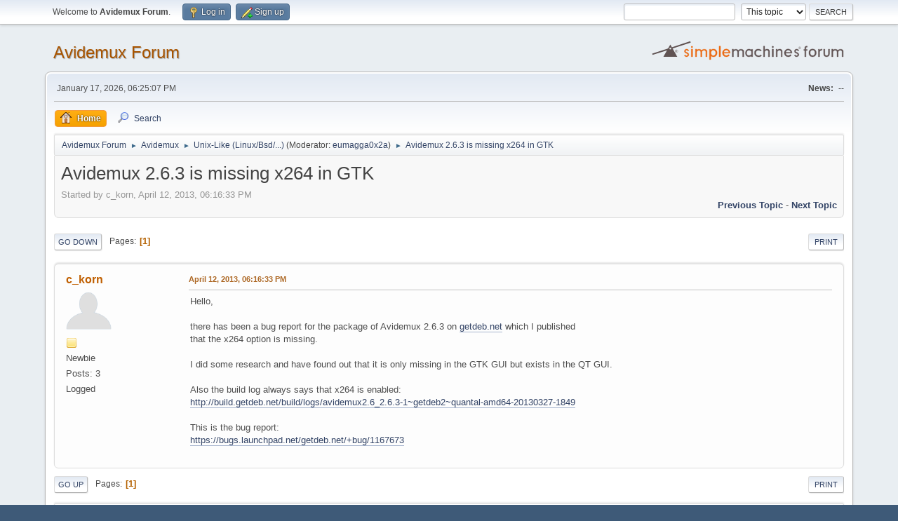

--- FILE ---
content_type: text/html; charset=UTF-8
request_url: https://avidemux.org/smif/index.php?topic=12027.0
body_size: 5581
content:
<!DOCTYPE html>
<html lang="en-US">
<head>
	<meta charset="UTF-8">
	<link rel="stylesheet" href="https://avidemux.org/smif/Themes/default/css/minified_c17f89527444c3eafdf0211b18717118.css?smf212_1652107444">
	<style>
	img.avatar { max-width: 65px !important; max-height: 65px !important; }
	
	</style>
	<script>
		var smf_theme_url = "https://avidemux.org/smif/Themes/default";
		var smf_default_theme_url = "https://avidemux.org/smif/Themes/default";
		var smf_images_url = "https://avidemux.org/smif/Themes/default/images";
		var smf_smileys_url = "/smif/Smileys";
		var smf_smiley_sets = "aaron,akyhne,1844,fugue,alienine,default";
		var smf_smiley_sets_default = "fugue";
		var smf_avatars_url = "https://www.avidemux.org/smif/avatars";
		var smf_scripturl = "https://avidemux.org/smif/index.php?PHPSESSID=3ea42b5eb27275249598e79ad627f11c&amp;";
		var smf_iso_case_folding = false;
		var smf_charset = "UTF-8";
		var smf_session_id = "5757f8861a0b5324c771dd763d1f5d44";
		var smf_session_var = "dd639681f436";
		var smf_member_id = 0;
		var ajax_notification_text = 'Loading...';
		var help_popup_heading_text = 'A little lost? Let me explain:';
		var banned_text = 'Sorry Guest, you are banned from using this forum!';
		var smf_txt_expand = 'Expand';
		var smf_txt_shrink = 'Shrink';
		var smf_quote_expand = false;
		var allow_xhjr_credentials = false;
	</script>
	<script src="https://ajax.googleapis.com/ajax/libs/jquery/3.6.0/jquery.min.js"></script>
	<script src="https://avidemux.org/smif/Themes/default/scripts/jquery.sceditor.bbcode.min.js?smf212_1652107444"></script>
	<script src="https://avidemux.org/smif/Themes/default/scripts/minified_8a059a36da01ae09c9bee83b6dff4a06.js?smf212_1652107444"></script>
	<script src="https://avidemux.org/smif/Themes/default/scripts/minified_9332cd7cd248d595409acae4231eeb81.js?smf212_1652107444" defer></script>
	<script>
		var smf_smileys_url = '/smif/Smileys/fugue';
		var bbc_quote_from = 'Quote from';
		var bbc_quote = 'Quote';
		var bbc_search_on = 'on';
	var smf_you_sure ='Are you sure you want to do this?';
	</script>
	<title>Avidemux 2.6.3 is missing x264 in GTK</title>
	<meta name="viewport" content="width=device-width, initial-scale=1">
	<meta property="og:site_name" content="Avidemux Forum">
	<meta property="og:title" content="Avidemux 2.6.3 is missing x264 in GTK">
	<meta name="keywords" content="avidemux convert video">
	<meta property="og:url" content="https://avidemux.org/smif/index.php/topic,12027.0.html?PHPSESSID=3ea42b5eb27275249598e79ad627f11c">
	<meta property="og:description" content="Avidemux 2.6.3 is missing x264 in GTK">
	<meta name="description" content="Avidemux 2.6.3 is missing x264 in GTK">
	<meta name="theme-color" content="#557EA0">
	<link rel="canonical" href="https://avidemux.org/smif/index.php?topic=12027.0">
	<link rel="help" href="https://avidemux.org/smif/index.php?PHPSESSID=3ea42b5eb27275249598e79ad627f11c&amp;action=help">
	<link rel="contents" href="https://avidemux.org/smif/index.php?PHPSESSID=3ea42b5eb27275249598e79ad627f11c&amp;">
	<link rel="search" href="https://avidemux.org/smif/index.php?PHPSESSID=3ea42b5eb27275249598e79ad627f11c&amp;action=search">
	<link rel="alternate" type="application/rss+xml" title="Avidemux Forum - RSS" href="https://avidemux.org/smif/index.php?PHPSESSID=3ea42b5eb27275249598e79ad627f11c&amp;action=.xml;type=rss2;board=20">
	<link rel="alternate" type="application/atom+xml" title="Avidemux Forum - Atom" href="https://avidemux.org/smif/index.php?PHPSESSID=3ea42b5eb27275249598e79ad627f11c&amp;action=.xml;type=atom;board=20">
	<link rel="index" href="https://avidemux.org/smif/index.php/board,20.0.html?PHPSESSID=3ea42b5eb27275249598e79ad627f11c"><script type="text/javascript">
		var ct_date = new Date(), 
			ctTimeMs = new Date().getTime(),
			ctMouseEventTimerFlag = true, //Reading interval flag
			ctMouseData = [],
			ctMouseDataCounter = 0;

		function ctSetCookie(c_name, value) {
			document.cookie = c_name + "=" + encodeURIComponent(value) + "; path=/";
		}

		ctSetCookie("ct_ps_timestamp", Math.floor(new Date().getTime()/1000));
		ctSetCookie("ct_fkp_timestamp", "0");
		ctSetCookie("ct_pointer_data", "0");
		ctSetCookie("ct_timezone", "0");

		setTimeout(function(){
			ctSetCookie("ct_checkjs", "cfdc4f18d918c32a21d07d48b33dc977");
			ctSetCookie("ct_timezone", ct_date.getTimezoneOffset()/60*(-1));
		},1000);

		//Writing first key press timestamp
		var ctFunctionFirstKey = function output(event){
			var KeyTimestamp = Math.floor(new Date().getTime()/1000);
			ctSetCookie("ct_fkp_timestamp", KeyTimestamp);
			ctKeyStopStopListening();
		}

		//Reading interval
		var ctMouseReadInterval = setInterval(function(){
			ctMouseEventTimerFlag = true;
		}, 150);
			
		//Writting interval
		var ctMouseWriteDataInterval = setInterval(function(){
			ctSetCookie("ct_pointer_data", JSON.stringify(ctMouseData));
		}, 1200);

		//Logging mouse position each 150 ms
		var ctFunctionMouseMove = function output(event){
			if(ctMouseEventTimerFlag == true){
				
				ctMouseData.push([
					Math.round(event.pageY),
					Math.round(event.pageX),
					Math.round(new Date().getTime() - ctTimeMs)
				]);
				
				ctMouseDataCounter++;
				ctMouseEventTimerFlag = false;
				if(ctMouseDataCounter >= 100){
					ctMouseStopData();
				}
			}
		}

		//Stop mouse observing function
		function ctMouseStopData(){
			if(typeof window.addEventListener == "function"){
				window.removeEventListener("mousemove", ctFunctionMouseMove);
			}else{
				window.detachEvent("onmousemove", ctFunctionMouseMove);
			}
			clearInterval(ctMouseReadInterval);
			clearInterval(ctMouseWriteDataInterval);				
		}

		//Stop key listening function
		function ctKeyStopStopListening(){
			if(typeof window.addEventListener == "function"){
				window.removeEventListener("mousedown", ctFunctionFirstKey);
				window.removeEventListener("keydown", ctFunctionFirstKey);
			}else{
				window.detachEvent("mousedown", ctFunctionFirstKey);
				window.detachEvent("keydown", ctFunctionFirstKey);
			}
		}

		if(typeof window.addEventListener == "function"){
			window.addEventListener("mousemove", ctFunctionMouseMove);
			window.addEventListener("mousedown", ctFunctionFirstKey);
			window.addEventListener("keydown", ctFunctionFirstKey);
		}else{
			window.attachEvent("onmousemove", ctFunctionMouseMove);
			window.attachEvent("mousedown", ctFunctionFirstKey);
			window.attachEvent("keydown", ctFunctionFirstKey);
		}
	</script>
</head>
<body id="chrome" class="action_messageindex board_20">
<div id="footerfix">
	<div id="top_section">
		<div class="inner_wrap">
			<ul class="floatleft" id="top_info">
				<li class="welcome">
					Welcome to <strong>Avidemux Forum</strong>.
				</li>
				<li class="button_login">
					<a href="https://avidemux.org/smif/index.php?PHPSESSID=3ea42b5eb27275249598e79ad627f11c&amp;action=login" class="open" onclick="return reqOverlayDiv(this.href, 'Log in', 'login');">
						<span class="main_icons login"></span>
						<span class="textmenu">Log in</span>
					</a>
				</li>
				<li class="button_signup">
					<a href="https://avidemux.org/smif/index.php?PHPSESSID=3ea42b5eb27275249598e79ad627f11c&amp;action=signup" class="open">
						<span class="main_icons regcenter"></span>
						<span class="textmenu">Sign up</span>
					</a>
				</li>
			</ul>
			<form id="search_form" class="floatright" action="https://avidemux.org/smif/index.php?PHPSESSID=3ea42b5eb27275249598e79ad627f11c&amp;action=search2" method="post" accept-charset="UTF-8">
				<input type="search" name="search" value="">&nbsp;
				<select name="search_selection">
					<option value="all">Entire forum </option>
					<option value="topic" selected>This topic</option>
					<option value="board">This board</option>
				</select>
				<input type="hidden" name="sd_topic" value="12027">
				<input type="submit" name="search2" value="Search" class="button">
				<input type="hidden" name="advanced" value="0">
			</form>
		</div><!-- .inner_wrap -->
	</div><!-- #top_section -->
	<div id="header">
		<h1 class="forumtitle">
			<a id="top" href="https://avidemux.org/smif/index.php?PHPSESSID=3ea42b5eb27275249598e79ad627f11c&amp;">Avidemux Forum</a>
		</h1>
		<img id="smflogo" src="https://avidemux.org/smif/Themes/default/images/smflogo.svg" alt="Simple Machines Forum" title="Simple Machines Forum">
	</div>
	<div id="wrapper">
		<div id="upper_section">
			<div id="inner_section">
				<div id="inner_wrap" class="hide_720">
					<div class="user">
						<time datetime="2026-01-17T18:25:07Z">January 17, 2026, 06:25:07 PM</time>
					</div>
					<div class="news">
						<h2>News: </h2>
						<p>--</p>
					</div>
				</div>
				<a class="mobile_user_menu">
					<span class="menu_icon"></span>
					<span class="text_menu">Main Menu</span>
				</a>
				<div id="main_menu">
					<div id="mobile_user_menu" class="popup_container">
						<div class="popup_window description">
							<div class="popup_heading">Main Menu
								<a href="javascript:void(0);" class="main_icons hide_popup"></a>
							</div>
							
					<ul class="dropmenu menu_nav">
						<li class="button_home">
							<a class="active" href="https://avidemux.org/smif/index.php?PHPSESSID=3ea42b5eb27275249598e79ad627f11c&amp;">
								<span class="main_icons home"></span><span class="textmenu">Home</span>
							</a>
						</li>
						<li class="button_search">
							<a href="https://avidemux.org/smif/index.php?PHPSESSID=3ea42b5eb27275249598e79ad627f11c&amp;action=search">
								<span class="main_icons search"></span><span class="textmenu">Search</span>
							</a>
						</li>
					</ul><!-- .menu_nav -->
						</div>
					</div>
				</div>
				<div class="navigate_section">
					<ul>
						<li>
							<a href="https://avidemux.org/smif/index.php?PHPSESSID=3ea42b5eb27275249598e79ad627f11c&amp;"><span>Avidemux Forum</span></a>
						</li>
						<li>
							<span class="dividers"> &#9658; </span>
							<a href="https://avidemux.org/smif/index.php?PHPSESSID=3ea42b5eb27275249598e79ad627f11c&amp;#c2"><span>Avidemux</span></a>
						</li>
						<li>
							<span class="dividers"> &#9658; </span>
							<a href="https://avidemux.org/smif/index.php/board,20.0.html?PHPSESSID=3ea42b5eb27275249598e79ad627f11c"><span>Unix-Like (Linux/Bsd/...)</span></a> <span class="board_moderators">(Moderator: <a href="https://avidemux.org/smif/index.php?PHPSESSID=3ea42b5eb27275249598e79ad627f11c&amp;action=profile;u=207514" title="Board Moderator">eumagga0x2a</a>)</span>
						</li>
						<li class="last">
							<span class="dividers"> &#9658; </span>
							<a href="https://avidemux.org/smif/index.php/topic,12027.0.html?PHPSESSID=3ea42b5eb27275249598e79ad627f11c"><span>Avidemux 2.6.3 is missing x264 in GTK</span></a>
						</li>
					</ul>
				</div><!-- .navigate_section -->
			</div><!-- #inner_section -->
		</div><!-- #upper_section -->
		<div id="content_section">
			<div id="main_content_section">
		<div id="display_head" class="information">
			<h2 class="display_title">
				<span id="top_subject">Avidemux 2.6.3 is missing x264 in GTK</span>
			</h2>
			<p>Started by c_korn, April 12, 2013, 06:16:33 PM</p>
			<span class="nextlinks floatright"><a href="https://avidemux.org/smif/index.php/topic,12027.0/prev_next,prev.html?PHPSESSID=3ea42b5eb27275249598e79ad627f11c#new">Previous topic</a> - <a href="https://avidemux.org/smif/index.php/topic,12027.0/prev_next,next.html?PHPSESSID=3ea42b5eb27275249598e79ad627f11c#new">Next topic</a></span>
		</div><!-- #display_head -->
		
		<div class="pagesection top">
			
		<div class="buttonlist floatright">
			
				<a class="button button_strip_print" href="https://avidemux.org/smif/index.php?PHPSESSID=3ea42b5eb27275249598e79ad627f11c&amp;action=printpage;topic=12027.0"  rel="nofollow">Print</a>
		</div>
			 
			<div class="pagelinks floatleft">
				<a href="#bot" class="button">Go Down</a>
				<span class="pages">Pages</span><span class="current_page">1</span> 
			</div>
		<div class="mobile_buttons floatright">
			<a class="button mobile_act">User actions</a>
			
		</div>
		</div>
		<div id="forumposts">
			<form action="https://avidemux.org/smif/index.php?PHPSESSID=3ea42b5eb27275249598e79ad627f11c&amp;action=quickmod2;topic=12027.0" method="post" accept-charset="UTF-8" name="quickModForm" id="quickModForm" onsubmit="return oQuickModify.bInEditMode ? oQuickModify.modifySave('5757f8861a0b5324c771dd763d1f5d44', 'dd639681f436') : false">
				<div class="windowbg" id="msg62725">
					
					<div class="post_wrapper">
						<div class="poster">
							<h4>
								<a href="https://avidemux.org/smif/index.php?PHPSESSID=3ea42b5eb27275249598e79ad627f11c&amp;action=profile;u=110043" title="View the profile of c_korn">c_korn</a>
							</h4>
							<ul class="user_info">
								<li class="avatar">
									<a href="https://avidemux.org/smif/index.php?PHPSESSID=3ea42b5eb27275249598e79ad627f11c&amp;action=profile;u=110043"><img class="avatar" src="https://www.avidemux.org/smif/avatars/default.png" alt=""></a>
								</li>
								<li class="icons"><img src="https://avidemux.org/smif/Themes/default/images/membericons/icon.png" alt="*"></li>
								<li class="postgroup">Newbie</li>
								<li class="postcount">Posts: 3</li>
								<li class="poster_ip">Logged</li>
							</ul>
						</div><!-- .poster -->
						<div class="postarea">
							<div class="keyinfo">
								<div id="subject_62725" class="subject_title subject_hidden">
									<a href="https://avidemux.org/smif/index.php?PHPSESSID=3ea42b5eb27275249598e79ad627f11c&amp;msg=62725" rel="nofollow">Avidemux 2.6.3 is missing x264 in GTK</a>
								</div>
								
								<div class="postinfo">
									<span class="messageicon"  style="position: absolute; z-index: -1;">
										<img src="https://avidemux.org/smif/Themes/default/images/post/xx.png" alt="">
									</span>
									<a href="https://avidemux.org/smif/index.php?PHPSESSID=3ea42b5eb27275249598e79ad627f11c&amp;msg=62725" rel="nofollow" title="Avidemux 2.6.3 is missing x264 in GTK" class="smalltext">April 12, 2013, 06:16:33 PM</a>
									<span class="spacer"></span>
									<span class="smalltext modified floatright" id="modified_62725">
									</span>
								</div>
								<div id="msg_62725_quick_mod"></div>
							</div><!-- .keyinfo -->
							<div class="post">
								<div class="inner" data-msgid="62725" id="msg_62725">
									Hello,<br /><br />there has been a bug report for the package of Avidemux 2.6.3 on <a href="//getdeb.net" class="bbc_link" target="_blank" rel="noopener">getdeb.net</a> which I published<br />that the x264 option is missing.<br /><br />I did some research and have found out that it is only missing in the GTK GUI but exists in the QT GUI.<br /><br />Also the build log always says that x264 is enabled:<br /><a href="http://build.getdeb.net/build/logs/avidemux2.6_2.6.3-1~getdeb2~quantal-amd64-20130327-1849" class="bbc_link" target="_blank" rel="noopener">http://build.getdeb.net/build/logs/avidemux2.6_2.6.3-1~getdeb2~quantal-amd64-20130327-1849</a><br /><br />This is the bug report:<br /><a href="https://bugs.launchpad.net/getdeb.net/+bug/1167673" class="bbc_link" target="_blank" rel="noopener">https://bugs.launchpad.net/getdeb.net/+bug/1167673</a>
								</div>
							</div><!-- .post -->
							<div class="under_message">
							</div><!-- .under_message -->
						</div><!-- .postarea -->
						<div class="moderatorbar">
						</div><!-- .moderatorbar -->
					</div><!-- .post_wrapper -->
				</div><!-- $message[css_class] -->
				<hr class="post_separator">
			</form>
		</div><!-- #forumposts -->
		<div class="pagesection">
			
		<div class="buttonlist floatright">
			
				<a class="button button_strip_print" href="https://avidemux.org/smif/index.php?PHPSESSID=3ea42b5eb27275249598e79ad627f11c&amp;action=printpage;topic=12027.0"  rel="nofollow">Print</a>
		</div>
			 
			<div class="pagelinks floatleft">
				<a href="#main_content_section" class="button" id="bot">Go Up</a>
				<span class="pages">Pages</span><span class="current_page">1</span> 
			</div>
		<div class="mobile_buttons floatright">
			<a class="button mobile_act">User actions</a>
			
		</div>
		</div>
				<div class="navigate_section">
					<ul>
						<li>
							<a href="https://avidemux.org/smif/index.php?PHPSESSID=3ea42b5eb27275249598e79ad627f11c&amp;"><span>Avidemux Forum</span></a>
						</li>
						<li>
							<span class="dividers"> &#9658; </span>
							<a href="https://avidemux.org/smif/index.php?PHPSESSID=3ea42b5eb27275249598e79ad627f11c&amp;#c2"><span>Avidemux</span></a>
						</li>
						<li>
							<span class="dividers"> &#9658; </span>
							<a href="https://avidemux.org/smif/index.php/board,20.0.html?PHPSESSID=3ea42b5eb27275249598e79ad627f11c"><span>Unix-Like (Linux/Bsd/...)</span></a> <span class="board_moderators">(Moderator: <a href="https://avidemux.org/smif/index.php?PHPSESSID=3ea42b5eb27275249598e79ad627f11c&amp;action=profile;u=207514" title="Board Moderator">eumagga0x2a</a>)</span>
						</li>
						<li class="last">
							<span class="dividers"> &#9658; </span>
							<a href="https://avidemux.org/smif/index.php/topic,12027.0.html?PHPSESSID=3ea42b5eb27275249598e79ad627f11c"><span>Avidemux 2.6.3 is missing x264 in GTK</span></a>
						</li>
					</ul>
				</div><!-- .navigate_section -->
		<div id="moderationbuttons">
			
		</div>
		<div id="display_jump_to"></div>
		<div id="mobile_action" class="popup_container">
			<div class="popup_window description">
				<div class="popup_heading">
					User actions
					<a href="javascript:void(0);" class="main_icons hide_popup"></a>
				</div>
				
		<div class="buttonlist">
			
				<a class="button button_strip_print" href="https://avidemux.org/smif/index.php?PHPSESSID=3ea42b5eb27275249598e79ad627f11c&amp;action=printpage;topic=12027.0"  rel="nofollow">Print</a>
		</div>
			</div>
		</div>
		<script>
			if ('XMLHttpRequest' in window)
			{
				var oQuickModify = new QuickModify({
					sScriptUrl: smf_scripturl,
					sClassName: 'quick_edit',
					bShowModify: true,
					iTopicId: 12027,
					sTemplateBodyEdit: '\n\t\t\t\t\t\t<div id="quick_edit_body_container">\n\t\t\t\t\t\t\t<div id="error_box" class="error"><' + '/div>\n\t\t\t\t\t\t\t<textarea class="editor" name="message" rows="12" tabindex="1">%body%<' + '/textarea><br>\n\t\t\t\t\t\t\t<input type="hidden" name="dd639681f436" value="5757f8861a0b5324c771dd763d1f5d44">\n\t\t\t\t\t\t\t<input type="hidden" name="topic" value="12027">\n\t\t\t\t\t\t\t<input type="hidden" name="msg" value="%msg_id%">\n\t\t\t\t\t\t\t<div class="righttext quickModifyMargin">\n\t\t\t\t\t\t\t\t<input type="submit" name="post" value="Save" tabindex="2" onclick="return oQuickModify.modifySave(\'5757f8861a0b5324c771dd763d1f5d44\', \'dd639681f436\');" accesskey="s" class="button"> <input type="submit" name="cancel" value="Cancel" tabindex="3" onclick="return oQuickModify.modifyCancel();" class="button">\n\t\t\t\t\t\t\t<' + '/div>\n\t\t\t\t\t\t<' + '/div>',
					sTemplateSubjectEdit: '<input type="text" name="subject" value="%subject%" size="80" maxlength="80" tabindex="4">',
					sTemplateBodyNormal: '%body%',
					sTemplateSubjectNormal: '<a hr'+'ef="' + smf_scripturl + '?topic=12027.msg%msg_id%#msg%msg_id%" rel="nofollow">%subject%<' + '/a>',
					sTemplateTopSubject: '%subject%',
					sTemplateReasonEdit: 'Reason for editing: <input type="text" name="modify_reason" value="%modify_reason%" size="80" maxlength="80" tabindex="5" class="quickModifyMargin">',
					sTemplateReasonNormal: '%modify_text',
					sErrorBorderStyle: '1px solid red'
				});

				aJumpTo[aJumpTo.length] = new JumpTo({
					sContainerId: "display_jump_to",
					sJumpToTemplate: "<label class=\"smalltext jump_to\" for=\"%select_id%\">Jump to<" + "/label> %dropdown_list%",
					iCurBoardId: 20,
					iCurBoardChildLevel: 0,
					sCurBoardName: "Unix-Like (Linux/Bsd/...)",
					sBoardChildLevelIndicator: "==",
					sBoardPrefix: "=> ",
					sCatSeparator: "-----------------------------",
					sCatPrefix: "",
					sGoButtonLabel: "Go"
				});

				aIconLists[aIconLists.length] = new IconList({
					sBackReference: "aIconLists[" + aIconLists.length + "]",
					sIconIdPrefix: "msg_icon_",
					sScriptUrl: smf_scripturl,
					bShowModify: true,
					iBoardId: 20,
					iTopicId: 12027,
					sSessionId: smf_session_id,
					sSessionVar: smf_session_var,
					sLabelIconList: "Message icon",
					sBoxBackground: "transparent",
					sBoxBackgroundHover: "#ffffff",
					iBoxBorderWidthHover: 1,
					sBoxBorderColorHover: "#adadad" ,
					sContainerBackground: "#ffffff",
					sContainerBorder: "1px solid #adadad",
					sItemBorder: "1px solid #ffffff",
					sItemBorderHover: "1px dotted gray",
					sItemBackground: "transparent",
					sItemBackgroundHover: "#e0e0f0"
				});
			}
		</script>
			</div><!-- #main_content_section -->
		</div><!-- #content_section -->
	</div><!-- #wrapper -->
</div><!-- #footerfix -->
	<div id="footer">
		<div class="inner_wrap">
		<ul>
			<li class="floatright"><a href="https://avidemux.org/smif/index.php?PHPSESSID=3ea42b5eb27275249598e79ad627f11c&amp;action=help">Help</a> | <a href="https://avidemux.org/smif/index.php?PHPSESSID=3ea42b5eb27275249598e79ad627f11c&amp;action=agreement">Terms and Rules</a> | <a href="#top_section">Go Up &#9650;</a></li>
			<li class="copyright"><a href="https://avidemux.org/smif/index.php?PHPSESSID=3ea42b5eb27275249598e79ad627f11c&amp;action=credits" title="License" target="_blank" rel="noopener">SMF 2.1.2 &copy; 2022</a>, <a href="https://www.simplemachines.org" title="Simple Machines" target="_blank" rel="noopener">Simple Machines</a></li>
		</ul>
		</div>
	</div><!-- #footer -->
<script>
window.addEventListener("DOMContentLoaded", function() {
	function triggerCron()
	{
		$.get('https://avidemux.org/smif' + "/cron.php?ts=1768674300");
	}
	window.setTimeout(triggerCron, 1);
		$.sceditor.locale["en"] = {
			"Width (optional):": "Width (optional):",
			"Height (optional):": "Height (optional):",
			"Insert": "Insert",
			"Description (optional):": "Description (optional)",
			"Rows:": "Rows:",
			"Cols:": "Cols:",
			"URL:": "URL:",
			"E-mail:": "E-mail:",
			"Video URL:": "Video URL:",
			"More": "More",
			"Close": "Close",
			dateFormat: "month/day/year"
		};
});
</script>
</body>
</html>